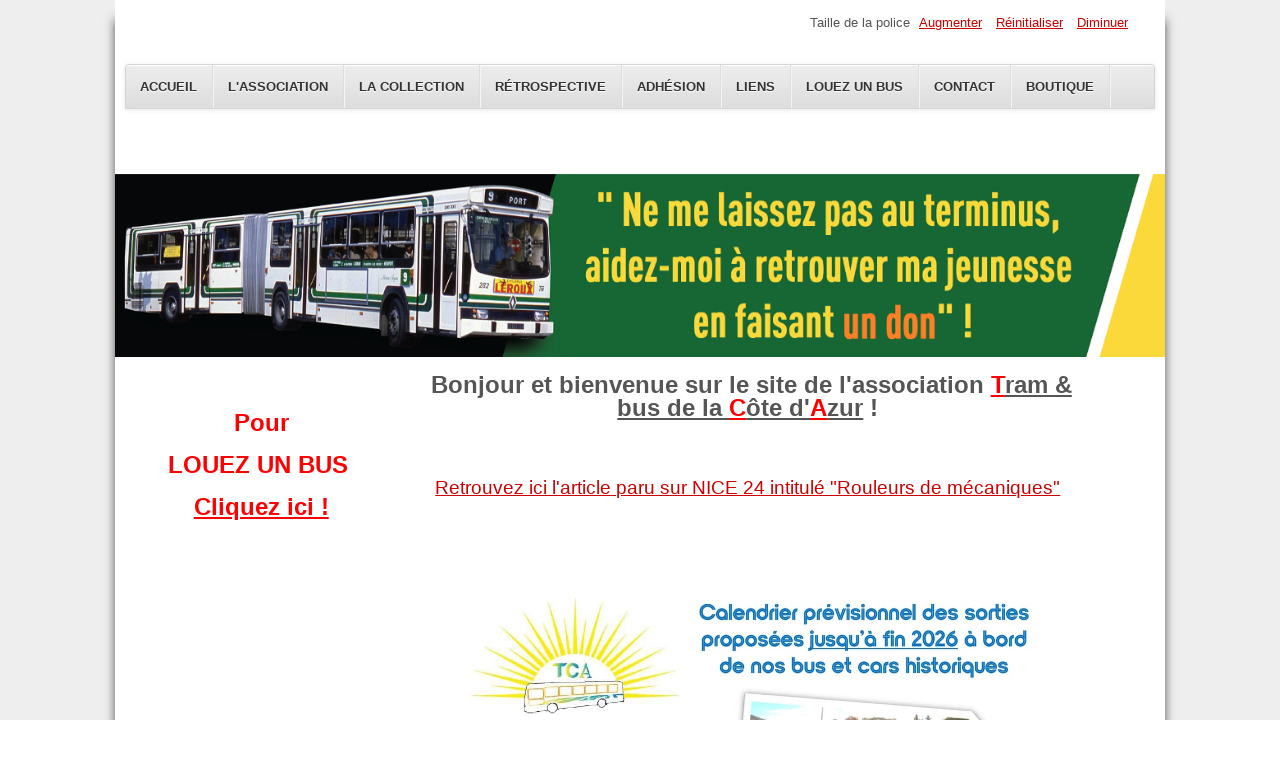

--- FILE ---
content_type: text/html; charset=utf-8
request_url: http://www.trambus.fr/index.php
body_size: 8121
content:
<!DOCTYPE html>
<html lang="fr-fr" dir="ltr">
	<head>
		<meta name="viewport" content="width=device-width, initial-scale=1.0, maximum-scale=3.0, user-scalable=yes"/>
		<meta name="HandheldFriendly" content="true" />
		<meta name="apple-mobile-web-app-capable" content="YES" />
		<meta charset="utf-8" />
	<base href="http://www.trambus.fr/index.php" />
	<meta name="keywords" content="Nice, vieux bus, mariage vintage, sc10, PR100, location cinéma vieux bus, retro, sortie, association, tca, tram, bus, côte d'azur" />
	<meta name="author" content="COLONNE Jérémy" />
	<meta name="description" content="Association Tram &amp; bus de la Côte d'Azur - Préservation de véhicules de transport en commun - Location et sorties associative et récréative" />
	<meta name="generator" content="Joomla! - Open Source Content Management" />
	<title>Tram&amp;Bus de la Côte d'Azur - Accueil</title>
	<link href="/templates/beez3/favicon.ico" rel="shortcut icon" type="image/vnd.microsoft.icon" />
	<link href="/templates/system/css/system.css?d7fe21b27a1d4354fd485a69c2b515e9" rel="stylesheet" />
	<link href="/templates/beez3/css/position.css?d7fe21b27a1d4354fd485a69c2b515e9" rel="stylesheet" />
	<link href="/templates/beez3/css/layout.css?d7fe21b27a1d4354fd485a69c2b515e9" rel="stylesheet" />
	<link href="/templates/beez3/css/print.css?d7fe21b27a1d4354fd485a69c2b515e9" rel="stylesheet" media="print" />
	<link href="/templates/beez3/css/general.css?d7fe21b27a1d4354fd485a69c2b515e9" rel="stylesheet" />
	<link href="/templates/beez3/css/red.css?d7fe21b27a1d4354fd485a69c2b515e9" rel="stylesheet" />
	<!--[if IE 7]><link href="/templates/beez3/css/ie7only.css?d7fe21b27a1d4354fd485a69c2b515e9" rel="stylesheet" /><![endif]-->
	<script type="application/json" class="joomla-script-options new">{"csrf.token":"f636a3b3db076d91ee37cec6c72feed5","system.paths":{"root":"","base":""},"joomla.jtext":{"TPL_BEEZ3_ALTOPEN":"est ouvert","TPL_BEEZ3_ALTCLOSE":"est ferm\u00e9","TPL_BEEZ3_TEXTRIGHTOPEN":"Ouvrir les infos","TPL_BEEZ3_TEXTRIGHTCLOSE":"Fermer les infos","TPL_BEEZ3_FONTSIZE":"Taille de la police","TPL_BEEZ3_BIGGER":"Augmenter","TPL_BEEZ3_RESET":"R\u00e9initialiser","TPL_BEEZ3_SMALLER":"Diminuer","TPL_BEEZ3_INCREASE_SIZE":"Augmenter la taille","TPL_BEEZ3_REVERT_STYLES_TO_DEFAULT":"Revenir aux styles par d\u00e9faut","TPL_BEEZ3_DECREASE_SIZE":"R\u00e9duire la taille","TPL_BEEZ3_OPENMENU":"Afficher le menu","TPL_BEEZ3_CLOSEMENU":"Masquer le menu"}}</script>
	<script src="/media/jui/js/jquery.min.js?d7fe21b27a1d4354fd485a69c2b515e9"></script>
	<script src="/media/jui/js/jquery-noconflict.js?d7fe21b27a1d4354fd485a69c2b515e9"></script>
	<script src="/media/jui/js/jquery-migrate.min.js?d7fe21b27a1d4354fd485a69c2b515e9"></script>
	<script src="/media/system/js/caption.js?d7fe21b27a1d4354fd485a69c2b515e9"></script>
	<script src="/media/system/js/mootools-core.js?d7fe21b27a1d4354fd485a69c2b515e9"></script>
	<script src="/media/system/js/core.js?d7fe21b27a1d4354fd485a69c2b515e9"></script>
	<script src="/media/system/js/mootools-more.js?d7fe21b27a1d4354fd485a69c2b515e9"></script>
	<script src="/media/jui/js/bootstrap.min.js?d7fe21b27a1d4354fd485a69c2b515e9"></script>
	<script src="/templates/beez3/javascript/md_stylechanger.js?d7fe21b27a1d4354fd485a69c2b515e9"></script>
	<script src="/templates/beez3/javascript/hide.js?d7fe21b27a1d4354fd485a69c2b515e9"></script>
	<script src="/templates/beez3/javascript/respond.src.js?d7fe21b27a1d4354fd485a69c2b515e9"></script>
	<script src="/templates/beez3/javascript/template.js?d7fe21b27a1d4354fd485a69c2b515e9"></script>
	<!--[if lt IE 9]><script src="/media/jui/js/html5.js?d7fe21b27a1d4354fd485a69c2b515e9"></script><![endif]-->
	<script>
jQuery(window).on('load',  function() {
				new JCaption('img.caption');
			});
	var big        = '40%';
	var small      = '40%';
	var bildauf    = '/templates/beez3/images/plus.png';
	var bildzu     = '/templates/beez3/images/minus.png';
	var rightopen  = 'Ouvrir les infos';
	var rightclose = 'Fermer les infos';
	var altopen    = 'est ouvert';
	var altclose   = 'est fermé';

	</script>

	</head>
	<body id="shadow">
		<div id="all">
			<div id="back">
				<header id="header">
					<!--<div class="logoheader">
						 <h1 id="logo"> --> <br /><br /><br />
													<img src="/images/Nouvelle-banderole.png"  alt="" />
																		<span class="header1">
						 						</span><!-- </h1> 
					</div> end logoheader -->
					<ul class="skiplinks">
						<li><a href="#main" class="u2">Aller au contenu</a></li>
						<li><a href="#nav" class="u2">Aller au menu principal et à l'identification</a></li>
											</ul>
					<h2 class="unseen">Navigation de recherche</h2>
					<h3 class="unseen">Navigation</h3>
					<ul class="nav menu mod-list">
<li class="item-101 default current active"><a href="/" >Accueil</a></li><li class="item-104"><a href="/l-association-tca" >L'Association</a></li><li class="item-105"><a href="/la-collection" >La Collection</a></li><li class="item-107"><a href="/retrospective" >Rétrospective</a></li><li class="item-108"><a href="/adhesion" >Adhésion</a></li><li class="item-110"><a href="/liens" >Liens</a></li><li class="item-111"><a href="/louez-un-bus" >Louez un bus</a></li><li class="item-126"><a href="/contact" >Contact</a></li><li class="item-134"><a href="/boutique" >Boutique</a></li></ul>

					<div id="line">
						<div id="fontsize"></div>
						<h3 class="unseen">Recherche</h3>
						
					</div> <!-- end line -->
				</header><!-- end header -->
				<div id="contentarea">
					<div id="breadcrumbs">
						
					</div>

											<nav class="left1 leftbigger" id="nav">
									<div class="moduletable">
				

<div class="custom"  >
	<p>&nbsp;</p>
<p style="text-align: center;"><span style="font-size: 18pt; color: #ff0000;"><strong><span style="font-family: tahoma, arial, helvetica, sans-serif;">Pour </span></strong></span></p>
<p style="text-align: center;"><span style="font-size: 18pt; color: #ff0000;"><strong><span style="font-family: tahoma, arial, helvetica, sans-serif;">LOUEZ UN BUS&nbsp;</span></strong></span></p>
<p style="text-align: center;"><span style="font-size: 18pt; color: #ff0000;"><strong><a href="/louez-un-bus" style="color: #ff0000;">Cliquez ici !</a></strong></span></p>
<p><span style="font-family: tahoma, arial, helvetica, sans-serif;"></span></p></div>
</div>
			<div class="moduletable">
				<div class="mod_facebook_page ">
   <div class="fb-page"
        data-href="https://www.facebook.com/trambus06/"
        data-tabs="timeline"
        data-width="600"
        data-height="1000"
        data-small-header="false"
        data-adapt-container-width="true"
        data-hide-cover="false"
        data-hide-cta="false"
        data-show-facepile="true">
        <div class="fb-xfbml-parse-ignore">
          <blockquote cite="https://www.facebook.com/trambus06/">
            <a href="https://www.facebook.com/trambus06/">Facebook</a>
          </blockquote>
        </div>
      </div>
 <div id="fb-root"></div>
<script>(function(d, s, id) {
  var js, fjs = d.getElementsByTagName(s)[0];
  if (d.getElementById(id)) return;
  js = d.createElement(s); js.id = id;
  js.src = "//connect.facebook.net/en_US/sdk.js#xfbml=1&version=v2.5&appId=262562957268319";
  fjs.parentNode.insertBefore(js, fjs);
}(document, 'script', 'facebook-jssdk'));</script>
</div>
	
							
							
						</nav><!-- end navi -->
					
					<div id="wrapper2" >
						<div id="main">

							
							<div id="system-message-container">
	</div>

							<article class="item-page">

<div class="pull-left"></div>


	


	

			<p style="text-align: center;"><strong><span style="font-family: tahoma, arial, helvetica, sans-serif;"><span style="font-size: 18pt;">&nbsp;Bonjour et bienvenue sur le site de l'association&nbsp;<span style="text-decoration: underline;"><span style="color: #ff0000; text-decoration: underline;">T</span>ram &amp; bus de la&nbsp;<span style="color: #ff0000; text-decoration: underline;">C</span>ôte d'<span style="color: #ff0000; text-decoration: underline;">A</span>zur</span>&nbsp;!</span></span></strong><strong><span style="font-family: tahoma, arial, helvetica, sans-serif;"></span></strong></p>
<p>&nbsp;</p>
<p style="text-align: center;"><span style="font-size: 14pt;"><a href="https://www.nice24.fr/culture/histoire/rouleurs-de-mecaniques">Retrouvez ici l'article paru sur NICE 24 intitulé "Rouleurs de mécaniques"</a></span></p>
<p>&nbsp;</p>
<p>&nbsp;<img src="/images/Calendrier_prévisionnel_sorties_TCA_2026c_page-0001-min.jpg" alt="Calendrier prévisionnel sorties TCA 2026c page 0001 min" style="display: block; margin-left: auto; margin-right: auto;" /></p>
<p><img src="/images/Calendrier_prévisionnel_sorties_TCA_2026c_page-0002-min.jpg" alt="Calendrier prévisionnel sorties TCA 2026c page 0002 min" style="display: block; margin-left: auto; margin-right: auto;" /></p>
<p><img src="/images/article_Chausson_Nice-Matin_09-11-2025.jpg" alt="article Chausson Nice Matin 09 11 2025" /></p>
<h2><strong>Suite des travaux de rénovation sur notre car Chausson&nbsp;</strong></h2>
<p style="text-align: justify;">Nous avons le plaisir de vous informer de l'évolution du chantier de rénovation actuellement en cours à la carrosserie Mégis de Biot (06), notre partenaire. En effet, certains d'entre vous ont versé&nbsp;<strong>depuis 2023</strong>&nbsp;une certaine somme pour repeindre notre car CHAUSSON de 1961. Aussi,&nbsp;<strong>nous exprimons aux donateurs toute notre gratitude et nos plus vifs remerciements</strong>.</p>
<p style="text-align: justify;">La peinture extérieure a bien avancée comme le témoignent les images ci-dessous. En cinq semaines, il a complètement changé d'aspect ! Il est tout simplement méconnaissable !&nbsp;</p>
<p style="text-align: justify;">Nous avons convoqué les médias afin de les informer de cet événement peu courant dans le cadre d'une structure associative et aussi compte-tenu de l'ancienneté du véhicule !&nbsp;</p>
<p style="text-align: justify;">Voici les liens vers le reportage de BFMTV Nice tourné hier matin. Un autre reportage sera publié aussi localement.</p>
<p style="text-align: justify;"><a href="https://www.bfmtv.com/cote-d-azur/replay-emissions/bonjour-cote-d-azur/video-biot-un-bus-historique-des-annees-1960-fait-peau-neuve_VN-202510140180.html" target="_blank" rel="noopener noreferrer" data-saferedirecturl="https://www.google.com/url?q=https://www.bfmtv.com/cote-d-azur/replay-emissions/bonjour-cote-d-azur/video-biot-un-bus-historique-des-annees-1960-fait-peau-neuve_VN-202510140180.html&amp;source=gmail&amp;ust=1761364021117000&amp;usg=AOvVaw1re8UEQyHENI4yVA458b3J">https://www.bfmtv.com/cote-d-<wbr />azur/replay-emissions/bonjour-<wbr />cote-d-azur/video-biot-un-bus-<wbr />historique-des-annees-1960-<wbr />fait-peau-neuve_VN-<wbr />202510140180.html</a></p>
<p style="text-align: justify;"><a href="https://www.facebook.com/watch/?v=1935292487038856" target="_blank" rel="noopener noreferrer" data-saferedirecturl="https://www.google.com/url?q=https://www.facebook.com/watch/?v%3D1935292487038856&amp;source=gmail&amp;ust=1761364021117000&amp;usg=AOvVaw2f7p3MMADIZJJuWpMXQINF">https://www.facebook.com/<wbr />watch/?v=1935292487038856</a></p>
<p style="text-align: justify;">et le lien vers la page Facebook de la carrosserie Mégis, notre partenaire :</p>
<p style="text-align: justify;"><a href="https://www.facebook.com/carrosserie.megis06" target="_blank" rel="noopener noreferrer" data-saferedirecturl="https://www.google.com/url?q=https://www.facebook.com/carrosserie.megis06&amp;source=gmail&amp;ust=1761364021117000&amp;usg=AOvVaw24cW9SFlRd0uNM-V-p6pZ3">https://www.facebook.com/<wbr />carrosserie.megis06</a></p>
<p style="text-align: justify;"><strong>Bientôt va arriver la clôture de la cagnotte !&nbsp;</strong><br /><strong>Alors, nous faisons appel à votre générosité pour faire un don tant qu'il en est encore temps.</strong></p>
<p style="text-align: justify;">A ce jour, 11.915 € sont récoltés pour un objectif de dons fixé par la Fondation du Patrimoine à 14.000 €. Nous sommes si proches du but !<br />De son côté, la Fondation du Patrimoine offrira 4.044 € à la clôture de la souscription (abondements).<br /><strong>Un dernier effort est nécessaire s'il vous plaît ! MERCI</strong><br />N'oubliez pas : "Les petits ruisseaux font les grandes rivières" !&nbsp;<img src="https://fonts.gstatic.com/s/e/notoemoji/16.0/1f609/32.png" alt="😉" class="an1 CToWUd" draggable="false" data-emoji="😉" data-bit="iit" /></p>
<p style="text-align: justify;">Un lien est toujours en place pour recevoir les dons, sur le site sécurisé de la Fondation du Patrimoine :</p>
<p style="text-align: justify;"><a href="https://www.fondation-patrimoine.org/86257" target="_blank" rel="noopener noreferrer" data-saferedirecturl="https://www.google.com/url?q=https://www.fondation-patrimoine.org/86257&amp;source=gmail&amp;ust=1761364021117000&amp;usg=AOvVaw0Fdt7Cobd5ow846aWmaGsm">https://www.fondation-<wbr />patrimoine.org/86257</a></p>
<p style="text-align: justify;">Rappel Important :&nbsp;<strong>Tout don est éligible à une déduction d'impôts</strong>&nbsp;à hauteur de 66% (particuliers) ou 60% (entreprises). En versant avant le 31/12/2025, vous bénéficierez de la réduction dès l'an prochain !<br />Un exemple : pour un don de 100 €, le coût réel pour vous sera de 34 € seulement, un avantage non négligeable...<br />Un rescrit fiscal vous sera adressé par retour de mail.</p>
<p style="text-align: justify;">Par ailleurs, il est tout à fait possible de faire un don par chèque à l'ordre de :<br />Fondation du Patrimoine – car Chausson ASH522A des TCA<br />en l'envoyant directement à l'antenne niçoise de la Fondation du Patrimoine à l'adresse ci-dessous :<br />Fondation du Patrimoine<br />C.C.I. Nice Côte-d'Azur<br />20, boulevard Carabacel<br />BP 1259<br />06005 NICE CEDEX 1</p>
<table border="0">
<tbody>
<tr>
<td><img src="/images/11-09-2025.jpg" alt="11 09 2025" />&nbsp;</td>
<td><img src="/images/17-09-2025_carrosserie_appretee-min.jpg" alt="17 09 2025 carrosserie appretee min" />&nbsp;</td>
<td><img src="/images/11-10-2025.JPG" alt="11 10 2025" />&nbsp;</td>
</tr>
<tr>
<td>&nbsp;<img src="/images/13-10-2025_matin_tournage_reportage_BFMTV_Nice_avec_Mme_Megis.jpg" alt="13 10 2025 matin tournage reportage BFMTV Nice avec Mme Megis" /></td>
<td><img src="/images/14-10-2025_A-M.JPG" alt="14 10 2025 A M" />&nbsp;</td>
<td>&nbsp;</td>
</tr>
</tbody>
</table>
<h3 style="text-align: center;"><a href="/images/bon_de_souscription_25-09-2023.pdf">Retrouvez le bon de souscription à télécharger</a> ou bien <a href="http://www.fondation-patrimoine.org/86257">faîtes un don en ligne sécurisé</a></h3>
<p><img src="/images/Les_partenaires_du_projet.jpg" alt="Les partenaires du projet" style="display: block; margin-left: auto; margin-right: auto;" /></p>
<p><img src="/images/MXSV7958.JPG" alt="MXSV7958" style="display: block; margin-left: auto; margin-right: auto;" /></p>
<h2 style="text-align: center;">Ci-dessus l'article du journal Nice-Matin version papier du dimanche 8 octobre 2023.<br />Retrouvez également l'article de <a href="https://france3-regions.francetvinfo.fr/provence-alpes-cote-d-azur/alpes-maritimes/nice/photos-ce-vieux-car-chausson-ash-522a-des-tram-et-bus-de-la-cote-d-azur-a-besoin-de-vous-2851061.html">France TV Nice</a>, ainsi que les publications <a href="https://m.facebook.com/story.php?story_fbid=6753605261328386&amp;id=100000369375597">Facebook</a> et <a href="https://twitter.com/GaelNofri/status/1710656871734895010?ref_src=twsrc%5Egoogle%7Ctwcamp%5Eserp%7Ctwgr%5">X (ex Twitter)</a> de Gaël Nofri (Adjoint au Maire de Nice et Président de la Régie Ligne d'Azur).</h2>
<hr />
<p><span style="font-size: 16.016px;"></span><span style="font-family: tahoma, arial, helvetica, sans-serif; font-size: 12pt;">L'association Tram&amp;bus de la Côte d'Azur créé en 1975 (sous le nom de Tramophiles) est née sous l'impulsion d'une poignée de passionnés pour sauver un Tramway Marseillais de la démolition puis ensuite d'un ancien Trolleybus Niçois revendu à St Étienne.</span></p>
<div dir="auto" style="text-align: center;"><span style="font-size: 12pt; font-family: tahoma, arial, helvetica, sans-serif;">En 1991 ces deux pièces ayant été remises aux couleurs de Nice TNL rejoindront Breil sur Roya accueillie par le Musée des Transports Ferroviaire où elles se trouvent toujours avec une partie du reste de la collection.</span></div>
<div dir="auto" style="text-align: center;"><span style="font-family: tahoma, arial, helvetica, sans-serif; font-size: 12pt;">Une dizaine de véhicules les plus emblématiques sont depuis quelques années présents sur Nice pour assurer des manifestations prisées par le public.&nbsp;</span></div>
<div dir="auto" style="text-align: center;"><span style="font-size: 12pt; font-family: tahoma, arial, helvetica, sans-serif;"></span></div>
<div dir="auto" style="text-align: center;"><span style="font-size: 12pt; font-family: tahoma, arial, helvetica, sans-serif;">Nos véhicules sont également disponible à la location,&nbsp;<a href="/louez-un-bus">cliquez ici&nbsp;</a>pour en savoir plus.</span></div>
<div style="text-align: center;"><span style="font-family: tahoma, arial, helvetica, sans-serif; font-size: 12pt;">&nbsp;&nbsp;</span></div>
<div dir="auto" style="text-align: center;"><span style="font-size: 12pt; font-family: tahoma, arial, helvetica, sans-serif;">Bonne visite sur notre site et n'hésitez pas à nous rejoindre si l'aventure vous passionne, nos activités bénévoles étant placés sous le signe de la convivialité !</span></div>
<div>&nbsp;</div>
<div>&nbsp;</div>
<div><hr /></div>
<div><img src="/images/Nouvelle-banderole.png" alt="Nouvelle banderole" />&nbsp;</div>
<div style="text-align: center;">&nbsp;<strong><span style="font-size: 14pt; font-family: tahoma, arial, helvetica, sans-serif;">SOMME RECOLTÉE AU 07/06/2022 : 8 782 €</span></strong></div>
<div>&nbsp;</div>
<div><img src="/images/NICOLAS/273-02.jpg" alt="273 02" /></div>
<div>&nbsp;</div>
<div>
<p style="text-align: center;"><span style="font-family: tahoma, arial, helvetica, sans-serif; font-size: 12pt;">Toujours soucieuse de présenter des véhicules dans un état correct, notre association se lance dans le financement participatif, une sorte de souscription de masse, afin de rénover la carrosserie de son unique bus articulé : le RENAULT PR180 n° 273 ex Nice de 1983, premier modèle mis en service du temps des TN.&nbsp;</span></p>
<p style="text-align: center;"><span style="font-family: tahoma, arial, helvetica, sans-serif; font-size: 12pt;">En effet, depuis sa sauvegarde en 2003, de nombreux points de rouille, parfois profonds, apparaissent avec le temps. Il est donc nécessaire d'agir sans attendre.&nbsp;</span></p>
<p><img src="/images/NICOLAS/273-03.jpg" alt="273 03" /></p>
<p style="text-align: center;"><span style="font-family: tahoma, arial, helvetica, sans-serif; font-size: 12pt;">Le seul carrossier du département 06, disposant d'une cabine de peinture aussi longue, se trouve être un de nos partenaires. Il a déjà traité deux de nos bus en 2017.&nbsp;Son&nbsp;devis atteint 18400 Euros TTC.</span></p>
<p style="text-align: center;"><span style="font-family: tahoma, arial, helvetica, sans-serif; font-size: 12pt;">L'ensemble des&nbsp;<strong>travaux</strong>&nbsp;<strong>déjà réalisés&nbsp;par nos soins</strong>&nbsp;sur notre "chenille" depuis 2003, pour son maintien en bon état et le changement de sa sellerie, s'élève à&nbsp;<strong>8475 Euros.&nbsp;</strong>Nous sommes arrivés au bout des tâches que nos bénévoles peuvent et savent accomplir, sans outillage spécifique et sans connaissances du métier de carrossier.</span></p>
<p style="text-align: center;"><span style="font-family: tahoma, arial, helvetica, sans-serif; font-size: 12pt;">Malgré des dossiers de demande de subventions déposés auprès des principales villes de la métropole niçoise, de la vallée du Paillon et du Conseil Départemental 06, aucune aide financière ne nous a été accordée ces dernières années. Nous devons donc nous "débrouiller" par nos propres moyens ! Voilà pourquoi nous faisons appel à vous pour rénover cet&nbsp;<strong>élément du patrimoine niçois, amoureusement bichonné par notre équipe.</strong>&nbsp;</span></p>
<p style="text-align: center;"><span style="font-family: tahoma, arial, helvetica, sans-serif; font-size: 12pt;">Nous faisons appel à votre générosité et&nbsp;<strong>votre solidarité</strong>&nbsp;afin de participer à cette souscription en ligne,&nbsp;en toute sécurité, à l'aide de votre&nbsp;<strong>carte bleue</strong>. Voici le lien vers&nbsp;<strong>notre page de campagne</strong>&nbsp;où notre 273 vous adresse un message en particulier :</span></p>
<p style="text-align: center;"><span style="font-family: tahoma, arial, helvetica, sans-serif; font-size: 12pt;"><a href="https://www.helloasso.com/associations/tram-bus-de-la-cote-d-azur/collectes/ne-me-laissez-pas-au-terminus-1" target="_blank" rel="noopener noreferrer" id="LPlnk950210" data-auth="NotApplicable">https://www.helloasso.com/associations/tram-bus-de-la-cote-d-azur/collectes/ne-me-laissez-pas-au-terminus-1</a></span></p>
<p style="text-align: center;"><span style="font-family: tahoma, arial, helvetica, sans-serif; font-size: 12pt;">Sinon, vous pouvez adresser votre chèque de souscription (à l'ordre de TCA) à l'adresse suivante :</span></p>
<p style="text-align: center;"><span style="font-family: tahoma, arial, helvetica, sans-serif; font-size: 12pt;">Association TCA</span></p>
<p style="text-align: center;"><span style="font-family: tahoma, arial, helvetica, sans-serif; font-size: 12pt;">86, boulevard Bischoffsheim</span></p>
<p style="text-align: center;"><span style="font-family: tahoma, arial, helvetica, sans-serif; font-size: 12pt;">06300 NICE</span></p>
<p style="text-align: center;"><span style="font-family: tahoma, arial, helvetica, sans-serif; font-size: 12pt;">N'oubliez pas d'en parler autour de vous, de&nbsp;<strong>partager</strong>&nbsp;le lien&nbsp;avec votre entourage, vos amis en expliquant notre démarche et votre soutien !&nbsp;<strong>On compte sur vous,</strong>&nbsp;<strong>MERCI !&nbsp;&nbsp;</strong></span></p>
<p style="text-align: center;"><span style="font-family: tahoma, arial, helvetica, sans-serif; font-size: 12pt;"><strong>En remerciement, CHAQUE DONATEUR RECEVRA UNE CARTE POSTALE représentant un PR180 en situation sur une artère niçoise de prestige et obtiendra UN TICKET POUR SE BALADER A BORD DU&nbsp;273&nbsp;lors du voyage inaugural, après rénovation, à travers Nice.</strong></span></p>
</div>
<div style="text-align: center;">
<p>&nbsp;</p>
<p>&nbsp;</p>
</div>
<div>
<div style="width: 100%; text-align: center;">&nbsp;</div>
</div>
<div><hr /></div>
<div style="text-align: center;">&nbsp;</div>
<div>
<div class="x_pre">
<p style="text-align: center;"><span style="font-family: tahoma, arial, helvetica, sans-serif; font-size: 12pt;">Nous vous remercions de l'intérêt que vous portez à notre action de sauvegarde et de restauration du patrimoine des transports azuréens.</span></p>
<p style="text-align: center;"><span style="font-family: tahoma, arial, helvetica, sans-serif; font-size: 12pt;">La redynamisation de notre association, commencée en 2016, a pris son rythme de croisière avec, entre autre, l'acquisition, l'entretien et la rénovation de certains véhicules et l'organisation de sorties associatives régulières.</span></p>
<p style="text-align: center;"><span style="font-family: tahoma, arial, helvetica, sans-serif; font-size: 12pt;">Pour continuer à porter cet élan, nous faisons appel à votre concours !</span></p>
<p style="text-align: center;"><span style="font-family: tahoma, arial, helvetica, sans-serif; font-size: 12pt;">Si vous souhaitez nous aider davantage dans notre oeuvre, une adhésion, même la plus modeste, est toujours la bienvenue !</span><br /><span style="font-family: tahoma, arial, helvetica, sans-serif; font-size: 12pt;">Elle ouvre droit à la réception des bulletins d'information trimestriels, à la participation et au droit de vote à notre Assemblée Générale ainsi qu'à des réductions sur les sorties conviviales que nous organisons régulièrement.</span></p>
<p style="text-align: center;"><span style="font-family: tahoma, arial, helvetica, sans-serif; font-size: 12pt;">Alors n'hésitez pas, franchissez le cap et devenez adhérent de notre association !</span></p>
<p style="text-align: center;"><span style="font-family: tahoma, arial, helvetica, sans-serif; font-size: 12pt;">Toutes les modalités sur <a href="/adhesion">cette page</a>.</span></p>
<p style="text-align: center;"><span style="font-family: tahoma, arial, helvetica, sans-serif; font-size: 12pt;">Merci encore de votre attention !</span><span style="font-family: tahoma, arial, helvetica, sans-serif; font-size: 12pt;"></span></p>
</div>
<p>&nbsp;</p>
</div> 				</article>


						</div><!-- end main -->
					</div><!-- end wrapper -->

					
					
					<div class="wrap"></div>
				</div> <!-- end contentarea -->
			</div><!-- back -->
		</div><!-- all -->

		<div id="footer-outer">
			
			<div id="footer-sub">
				<footer id="footer">
					

<div class="custom"  >
	<p style="text-align: center;"><span style="font-family: tahoma, arial, helvetica, sans-serif; font-size: 10pt;">©Tram&amp;bus de la Côte d'Azur 2023&nbsp; &nbsp; &nbsp;Toute reproduction interdite</span></p></div>

				</footer><!-- end footer -->
			</div>
		</div>
		
	</body>
</html>
